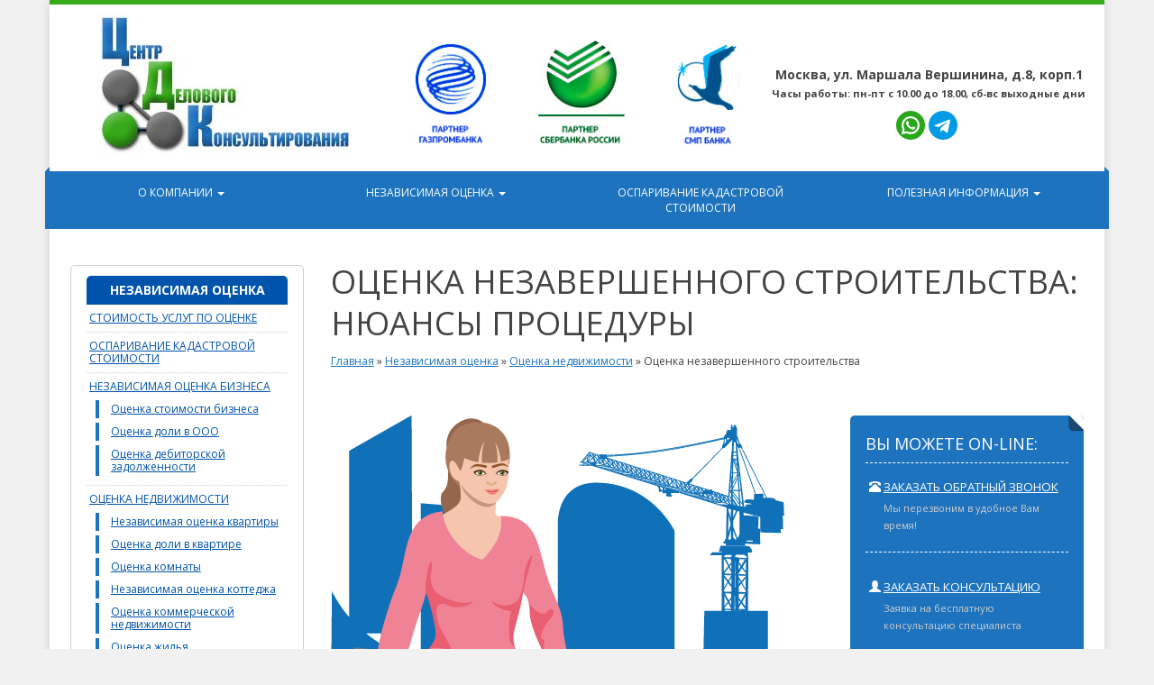

--- FILE ---
content_type: text/html; charset=UTF-8
request_url: https://pcbc.ru/ocenka_nezavershennogo_stroitelstva
body_size: 13847
content:
<!DOCTYPE html>
<html lang="ru">
<head>
<meta charset="utf-8">
<meta http-equiv="X-UA-Compatible" content="IE=edge">
<meta name="viewport" content="width=device-width, initial-scale=1">
<title>Оценка незавершенного строительства | Оценка незавершенного производства | Заказать оценку стоимости незавершенного строительства</title>
<meta name="keywords" content="оценка незавершенного строительства, оценить незавершенное строительство, оценка незавершенки" />
<meta name="description" content="Оценка незавершенного строительства в компании «ЦДК» – объективный расчет по уникальной методике, индивидуальный подход к каждому объекту, высокое качество и минимальные сроки"> 
<meta name="wb:op" content="896bf0246ccdc88ccb3195a965485968"/>
<base href="https://pcbc.ru/"/>

<meta property="og:type" content="website">
<meta property="og:url" content="https://pcbc.ru/ocenka_nezavershennogo_stroitelstva">
	<meta property="og:title" content="Центр Делового Консультирования">
	<meta property="og:description" content="Оценка незавершенного строительства в компании «ЦДК» – объективный расчет по уникальной методике, индивидуальный подход к каждому объекту, высокое качество и минимальные сроки">	
	<meta property="og:image" content="https://pcbc.ru/assets/images/logo2.png" />

<!-- Bootstrap -->
<link href="assets/templates/cdk/css/bootstrap.css" rel="stylesheet">
<link href='https://fonts.googleapis.com/css?family=Open+Sans:400,700&subset=latin,cyrillic-ext,cyrillic' rel='stylesheet' type='text/css'>
<link href="assets/templates/cdk/css/main.css" rel="stylesheet">
<!-- HTML5 shim and Respond.js for IE8 support of HTML5 elements and media queries -->
<!-- WARNING: Respond.js doesn't work if you view the page via file:// -->
<!--[if lt IE 9]>
      <script src="https://oss.maxcdn.com/html5shiv/3.7.2/html5shiv.min.js"></script>
      <script src="https://oss.maxcdn.com/respond/1.4.2/respond.min.js"></script>
    <![endif]-->
	<link rel="shortcut icon" href="/favicon.png">
</head>	
<body>
<div class="wraperrr">

 <div class="container">
<div class="row" style="margin: 10px 0 10px 0;">
<div class="col-md-4">
<div><a href="https://pcbc.ru/"><img class="img-responsive logo" src="assets/templates/cdk/images/logo.jpg" alt="ЦДК" /></a></div>
</div>
<div class="col-md-4 col-xs-12">
<div style="margin-top: 30px; margin-bottom: 20px;"><img class="img-responsive logo" src="assets/templates/cdk/images/all-logo.jpg" alt="Банки партнеры" /></div>
</div>
<div class="col-md-4">
<div class="address-bar">
	<div style="text-align: center;"><br><br>Москва, ул. Маршала Вершинина, д.8, корп.1</div>
<!--закомментировано временно <div class="phone-box"><span class="top-email">&nbsp;<a href="tel:+79266325880">+7 (926) 632-58-80</a></span> <span class="top-email">&nbsp;<a href="mailto:info@pcbc.ru">info@pcbc.ru</a></span></div>-->
<p style="font-size: 80%;">Часы работы: пн-пт с 10.00 до 18.00, сб-вс выходные дни</p>
<p><a href="https://api.whatsapp.com/send?phone=79266325880" target="_blank" rel="noopener"><img title="WhatsApp" src="assets/templates/cdk/images/whatsapp2.png" alt="WhatsApp" width="32" height="32" /></a>&nbsp;<a href="https://t.me/+79266325880" target="_blank" rel="noopener"><img title="Telegram" src="assets/templates/cdk/images/telegram2.png" alt="Telegram" width="32" height="32" /></a>&nbsp;<!--<a href="https://www.facebook.com/pcbc.ru/" target="_blank" rel="noopener"><img title="Facebook" src="assets/templates/cdk/images/FB_logo_grey.png" alt="Facebook" width="32" height="32" /></a>&nbsp;<a href="https://new.vk.com/pcbc_ru" target="_blank" rel="noopener"><img title="ВКонтакте" src="assets/templates/cdk/images/VK_logo_grey.png" alt="ВКонтакте" width="32" height="32" /></a>&nbsp;--></p>
</div>
</div>
</div>
<nav class="navbar navbar-default" role="navigation">
	<div class="navbar-header">
		<button type="button" class="navbar-toggle" data-toggle="collapse" data-target="#navbar-collapse-1">
			<span class="sr-only">Toggle navigation</span>
			<span class="icon-bar"></span>
			<span class="icon-bar"></span>
			<span class="icon-bar"></span>
		</button>
		<a class="navbar-brand" href="/">ЦДК</a>
	</div>

	<div class="collapse navbar-collapse" id="navbar-collapse-1">
		<ul class="nav nav-justified">
			<li class="dropdown">
				<a href="o-kompanii/" class="dropdown-toggle" data-toggle="dropdown">О компании <b class="caret"></b></a>
				<ul class="dropdown-menu">
					<li><a href="o-kompanii/" title="О компании" >О компании</a></li>
					<li class="divider"></li>
					<li><a href="obrashhenie_generalnogo_direktora" title="Обращение генерального директора" >Обращение генерального директора</a></li>
					<li><a href="pravila_raboty" title="Правила работы оценочной компании «ЦДК»" >Правила работы оценочной компании «ЦДК»</a></li>
					<li><a href="stoimost-uslug" title="Стоимость услуг" >Стоимость услуг</a></li>
					<li><a href="partneryi" title="Партнеры" >Партнеры</a></li>
<!--					<li><a href="rekomendatsii-sertifikatyi-svidetelstva" title="Рекомендации, сертификаты, свидетельства" >Рекомендации</a></li> -->
					<li><a href="sistema-kontrolja-kachestva" title="Система контроля качества" >Система контроля качества</a></li>
					<li class="last"><a href="kontakty" title="Контакты" >Контакты</a></li>
				</ul>
			</li>

			<li class="dropdown">
				<a href="nezavisimaya-otsenka/" class="dropdown-toggle" data-toggle="dropdown">Независимая оценка <b class="caret"></b></a>
				<ul class="dropdown-menu">        
					<li><a href="nezavisimaya-otsenka/">Независимая оценка</a></li>
					<li class="divider"></li>
			<li class="dropdown dropdown-submenu">
				<a href="nezavisimaya-otsenka-biznesa/" class="dropdown-toggle" data-toggle="dropdown">Оценка бизнеса</a>
				<ul class="dropdown-menu">
					<li><a href="nezavisimaya-otsenka-biznesa/">Оценка бизнеса</a></li>
					<li class="divider"></li>
					<li><a href="otsenka-stoimosti-biznesa" title="Оценка стоимости бизнеса" >Оценка стоимости бизнеса</a></li>
					<li><a href="nezavisimaya-otsenka-doli-v-ooo" title="Оценка доли в ООО" >Оценка доли в ООО</a></li>
					<li class="last"><a href="otsenka-debitorskoy-zadolzhennosti" title="Оценка дебиторской задолженности" >Оценка дебиторской задолженности</a></li>
				</ul>
			</li>

			<li class="dropdown dropdown-submenu">
				<a href="otsenka-nedvizhimosti/" class="dropdown-toggle" data-toggle="dropdown">Оценка недвижимости</a>
				<ul class="dropdown-menu">
					<li><a href="otsenka-nedvizhimosti/">Оценка недвижимости</a></li>
					<li class="divider"></li>
					<li><a href="ocenka_zhilja" title="Оценка жилья" >Оценка жилья</a></li>
					<li><a href="nezavisimaya-otsenka-kvartiry" title="Независимая оценка квартиры" >Независимая оценка квартиры</a></li>
					<li><a href="otsenka-doli-v-kvartire" title="Оценка доли в квартире" >Оценка доли в квартире</a></li>
					<li><a href="otsenka-komnat" title="Оценка комнат" >Оценка комнат</a></li>
					<li><a href="nezavisimaya-otsenka-kottedzha" title="Независимая оценка коттеджа" >Независимая оценка коттеджа</a></li>
					<li><a href="otsenka-kommercheskoy-nedvizhimosti" title="Оценка коммерческой недвижимости" >Оценка коммерческой недвижимости</a></li>
					<li><a href="otsenka-zdaniya" title="Оценка здания" >Оценка здания</a></li>
					<li><a href="otsenka-pomescheniya" title="Оценка помещения" >Оценка помещения</a></li>
					<li><a href="ocenka_garazha" title="Оценка гаража" >Оценка гаража</a></li>
					<li><a href="ocenka_torgovogo_centra" title="Оценка торгового центра" >Оценка торгового центра</a></li>
					<li><a href="ocenka_gostinic" title="Оценка гостиниц" >Оценка гостиниц</a></li>
					<li class="last"><a href="ocenka_nezavershennogo_stroitelstva" title="Оценка незавершенного строительства" >Оценка незавершенного строительства</a></li>
				</ul>
			</li>
			<li><a href="otsenka-zemelnyih-uchastkov" title="Оценка земельных участков" >Оценка земельных участков</a></li>
			<li><a href="otsenka-oborudovaniya" title="Оценка оборудования и машин" >Оценка оборудования</a></li>

			<li class="dropdown dropdown-submenu">
				<a href="otsenka-transportnyih-sredstv/" class="dropdown-toggle" data-toggle="dropdown">Оценка транспортных средств</a>
				<ul class="dropdown-menu">
					<li><a href="otsenka-transportnyih-sredstv/">Оценка транспортных средств</a></li>
					<li class="divider"></li>
					<li class="last"><a href="nezavisimaya-otsenka-avtomobilya" title="Независимая оценка автомобиля" >Независимая оценка автомобиля</a></li>

				</ul>
			</li>
			<li><a href="otsenka-nematerialnyih-aktivov" title="Оценка нематериальных активов" >Оценка нематериальных активов</a></li>

			<li class="dropdown dropdown-submenu">
				<a href="otsenka-ushherba/" class="dropdown-toggle" data-toggle="dropdown">Оценка ущерба</a>
				<ul class="dropdown-menu">
					<li><a href="otsenka-ushherba/">Оценка ущерба</a></li>
					<li class="divider"></li>
					<li><a href="otsenka-ushherba-ot-zalitiya" title="Оценка ущерба от залития" >Оценка ущерба от залития</a></li>
					<li class="last"><a href="otsenka-ushherba-ot-pozhara" title="Оценка ущерба от пожара" >Оценка ущерба от пожара</a></li>

				</ul>
			</li>
			<li><a href="ocenka_imushhestva" title="Оценка имущества" >Оценка имущества</a></li>
			<li class="last"><a href="pereotsenka-aktivov" title="Переоценка активов" >Переоценка активов</a></li>

				</ul>
			</li>
			<li><a href="osparivanie-kadastrovoi-stoimosti" title="Оспаривание кадастровой стоимости" >Оспаривание кадастровой стоимости</a></li>

			<li class="dropdown">
				<a href="poleznaja_informacija/" class="dropdown-toggle" data-toggle="dropdown">Полезная информация <b class="caret"></b></a>
				<ul class="dropdown-menu">
					<li><a href="novosti_rynka/" title="Новости рынка" >Новости рынка</a></li>
					<li><a href="zakonodatelstvo/" title="Законодательство" >Законодательство</a></li>
					<li class="last"><a href="statii/" title="Статьи" >Статьи</a></li>
				</ul>
			</li>
		</ul>
	</div><!-- /.navbar-collapse -->
</nav>
	 
<!--	<div class="row">
    	<div class="col-md-12">
        	<img src="assets/templates/cdk/images/slider.jpg" class="img-responsive">
        </div>
    </div> -->

	<div class="row mainbody bottom-30">
    	<div class="col-md-3">
			<div class="left-m rounded">
				<div class="LeftMenuHeader"><p>НЕЗАВИСИМАЯ ОЦЕНКА</p></div>
				<ul><li class="last"><a href="/stoimost-uslug" title="Стоимость услуг по оценке недвижимости, имущества, акций, автомобиля, земли в Москве" >Стоимость услуг по оценке</a></li>
</ul>
				<ul><li class="last"><a href="/osparivanie-kadastrovoi-stoimosti" title="Оспаривание кадастровой стоимости в 2021 году со 100% гарантией результата!" >Оспаривание кадастровой стоимости</a></li>
</ul>
				<ul>
<li>
    <a href="/nezavisimaya-otsenka-biznesa/">Независимая оценка бизнеса</a>
    <ul>
        <li><a href="/otsenka-stoimosti-biznesa" title="Оценка стоимости бизнеса компании и предприятия — цена на услуги в Москве" >Оценка стоимости бизнеса</a></li>
<li><a href="/nezavisimaya-otsenka-doli-v-ooo" title="Оценка доли в ООО :: Онлайн-заявка 24 часа на оценку доли в ООО!" >Оценка доли в ООО</a></li>
<li class="last"><a href="/otsenka-debitorskoy-zadolzhennosti" title="Оценка дебиторской задолженности :: Консультации :: Онлайн-заявка" >Оценка дебиторской задолженности</a></li>

    </ul>
</li>

<li>
    <a href="/otsenka-nedvizhimosti/">Оценка недвижимости</a>
    <ul>
        <li><a href="/nezavisimaya-otsenka-kvartiry" title="Независимая оценка квартиры в Москве | Стоимость и сроки | Заявка 24 часа" >Независимая оценка квартиры</a></li>
<li><a href="/otsenka-doli-v-kvartire" title="Оценка доли в квартире в Москве | Стоимость и сроки | Заявка 24 часа" >Оценка доли в квартире</a></li>
<li><a href="/otsenka-komnat" title="Оценка комнаты | Стоимость и сроки | Онлайн-заявка 24 часа!" >Оценка комнаты</a></li>
<li><a href="/nezavisimaya-otsenka-kottedzha" title="Независимая оценка рыночной стоимости коттеджа и загородного дома" >Независимая оценка коттеджа</a></li>
<li><a href="/otsenka-kommercheskoy-nedvizhimosti" title="Оценка коммерческой недвижимости | Особенности оценки | Онлайн-заявка" >Оценка коммерческой недвижимости</a></li>
<li><a href="/ocenka_zhilja" title="Оценка жилья: от чего зависит стоимость недвижимости" >Оценка жилья</a></li>
<li><a href="/otsenka-zdaniya" title="Оценка здания | Цены | Онлайн заявка 24 часа" >Оценка здания</a></li>
<li><a href="/otsenka-pomescheniya" title="Оценка помещений :: Оценить помещение в Москве :: Заказать оценку помещения" >Оценка помещения</a></li>
<li><a href="/ocenka_garazha" title="Оценка гаража: несколько важных нюансов, которые упускают из вида заказчики" >Оценка гаража</a></li>
<li><a href="/ocenka_torgovogo_centra" title="Оценка торгового центра: основные особенности и параметры, влияющие на стоимость" >Оценка торгового центра</a></li>
<li class="active"><a href="/ocenka_nezavershennogo_stroitelstva" title="Оценка незавершенного строительства | Оценка незавершенного производства | Заказать оценку стоимости незавершенного строительства" >Оценка незавершенного строительства</a></li>
<li class="last"><a href="/ocenka_gostinic" title="Оценка гостиниц: от чего зависит стоимость данного вида доходной недвижимости" >Оценка гостиниц</a></li>

    </ul>
</li>
<li><a href="/ocenka_imushhestva" title="Оценка имущества :: Оценка имущества для банка :: Оценка имущества для суда " >Оценка имущества</a></li>
<li><a href="/otsenka-zemelnyih-uchastkov" title="Оценка земельных участков :: Оценка земли :: Заказать оценку земельного участка" >Оценка земельных участков</a></li>
<li><a href="/otsenka-oborudovaniya" title="Оценка оборудования: все, что важно знать заказчику" >Оценка оборудования</a></li>

<li>
    <a href="/otsenka-transportnyih-sredstv/">Оценка транспортных средств</a>
    <ul>
        <li class="last"><a href="/nezavisimaya-otsenka-avtomobilya" title="Независимая оценка автомобиля в Москве" >Независимая оценка автомобиля</a></li>

    </ul>
</li>
<li><a href="/otsenka-nematerialnyih-aktivov" title="Оценка нематериальных активов организации/предприятия в Москве" >Оценка нематериальных активов</a></li>

<li>
    <a href="/otsenka-ushherba/">Оценка ущерба</a>
    <ul>
        <li><a href="/otsenka-ushherba-ot-zalitiya" title="Оценка ущерба от залития - Что делать и к кому обратиться?" >Оценка ущерба от залития</a></li>
<li class="last"><a href="/otsenka-ushherba-ot-pozhara" title="Независимая оценка ущерба после пожара в доме или здании в Москве" >Оценка ущерба от пожара</a></li>

    </ul>
</li>
<li><a href="/pereotsenka-aktivov" title="Переоценка активов :: заказать переоценку активов предприятия" >Переоценка активов</a></li>

<li>
    <a href="/tseli-otsenki/">Цели оценки</a>
    <ul>
        <li><a href="/otsenka-dlya-notariusa" title="Оценка для нотариуса для расчета госпошлины | Независимая оценка наследства для нотариуса" >Оценка для нотариуса</a></li>
<li><a href="/otsenka-dlya-suda" title="Оценка для суда :: Оценка недвижимости для суда :: Заказать оценку для суда" >Оценка для суда</a></li>
<li><a href="/otsenka-dlya-kreditovaniya" title="Оценка для кредитования – оценка для банка залоговых активов или объектов" >Оценка для кредитования</a></li>
<li><a href="/otsenka-dlya-msfo" title="Оценка для МСФО (IFRS) :: Международные стандарты отчетности :: Онлайн-заявка 24 часа!" >Оценка для МСФО</a></li>
<li class="last"><a href="/ocenka_dlja_nasledstva" title="Оценка для наследства :: Заказать оценку наследства :: оценка авто для наследства" >Оценка для наследства</a></li>

    </ul>
</li>
</ul>
			</div>
        </div>
    	<div class="col-md-9 article">
			<h1 class="header_h1">Оценка незавершенного строительства: нюансы процедуры</h1>
			<div class="BrdCr"><span class="B_crumbBox"><span class="B_firstCrumb"><a class="B_homeCrumb" href="/" title="Оценочная компания «ЦДК» – высокое качество услуг, доступные цены, сжатые сроки и только индивидуальный подход. Независимый оценщик движимого и недвижимого имущества, нематериальных активов, бизнеса и причиненного ущерба">Главная</a></span>  &raquo;  <a class="B_crumb" href="/nezavisimaya-otsenka/" title="Профессиональная независимая оценка в Москве по международным и российским стандартам. Закажите независимую оценку имущества, бизнеса, ТС – в любой области оценочной деятельности наши эксперты имеют многолетний опыт!">Независимая оценка</a>  &raquo;  <a class="B_crumb" href="/otsenka-nedvizhimosti/" title="Оценка недвижимости  - независимо и объективно! Все отчёты об оценке соответствуют законодательству и проходят проверку по внутренней системе контроля!">Оценка недвижимости</a>  &raquo;  <span class="B_lastCrumb"><span class="B_currentCrumb">Оценка незавершенного строительства</span></span></span></div>
<div class="row">
<div class="col-md-8 top-2em"><img src="assets/images/14.png" class="img-responsive" /></div>
<div class="col-md-4"><div class="note red rounded">
<h4>Вы можете on-line:</h4>
<p><span class="glyphicon glyphicon-phone-alt"></span>&nbsp;<a href="#RequestModal" data-toggle="modal">Заказать обратный звонок</a></p>
<p class="comm">Мы перезвоним в удобное Вам время!</p>
<hr />
<p><span class="glyphicon glyphicon-user"></span>&nbsp;<a href="#SpecModal" data-toggle="modal">Заказать Консультацию</a></p>
<p class="comm">Заявка на бесплатную консультацию специалиста</p>
<hr />
<p><span class="glyphicon glyphicon-pencil"></span>&nbsp;<a href="#WriteModal" data-toggle="modal">Написать нам</a></p>
<p class="comm">Ответы на любые вопросы по услугам</p>
</div></div>
</div>
<p>Незавершенное строительство или незавершенка &ndash; это объекты недвижимости, представляющие собой недостроенные здания или не до конца возведенные сооружения, которые не готовы к эксплуатации и не способные приносить доход в существующем виде. Однако они активно продаются и покупаются как целыми, так и по частям на современном рынке, поэтому так важна объективная <strong>оценка незавершенного строительства</strong> для установления цены сделки, которая бы устроила обе стороны.</p>
<h2>Сложности оценки незавершенного строительства</h2>
<p>В сложившейся мировой практике недостроенные объекты редко обладают функциональностью, также невозможно получение прибыли в виде ренты и поиск объявлений о продаже аналогичных зданий и сооружений с соответствующим процентом готовности. Именно по этой причине оценка незавершенки является трудоемкой задачей, требующей от оценщика специальных знаний и опыта, чтобы точно классифицировать объект, выделить основные параметры, непосредственно оказывающие влияние на итоговую цену, и выбрать методические подходы, способные наиболее точно отразить рыночную стоимость.</p>
<p>Основные сложности при <strong>оценке незавершенного строительства</strong> состоят в следующем:</p>
<ul>
<li>использоваться по своему назначению объект не может &ndash; на данной стадии он не является доходной недвижимостью;</li>
<li>особые финансовые условия &ndash; объект требует серьезных инвестиций и внушительного периода на завершение строительства;</li>
<li>сложности юридического характера &ndash; нет четкой процедуры долевого разделения, возможность оспаривания прав собственности, так как претендовать на один объект могут сразу несколько правообладателей;</li>
<li>сложность в определении физического состояния и ускоренный износ конструктивных элементов &ndash; чем больше времени прошло с момента прекращения строительства, тем сложнее рассчитать процент износа, так как негативные внешние факторы оказывают усиленное воздействие на конструкции объекта, особенно при отсутствии кровли, перекрытий и проемов.</li>
</ul>
<h2>Цели оценки незавершенки</h2>
<p>От того, насколько правильно будет сформулирована заказчиком оценки цель, зависит:</p>
<ul>
<li>вид определяемой стоимости;</li>
<li>выбор методических подходов и оценочных процедур;</li>
<li>стоимость услуг оценочной компании;</li>
<li>сроки оценки;</li>
<li>объем пакета документов.</li>
</ul>
<p>Стоимость незавершенного строительством объекта, определенная для разных целей, может отличаться от рыночной. Будьте готовы в беседе с оценщиком максимально четко определить задачу, чтобы он прописал в договоре об оценке цель:</p>
<ul>
<li>для отражения рыночной и строительной ценовой ситуации;</li>
<li>определения перспектив использования;</li>
<li>для более эффективного распоряжения земельным участком, отведенного к объекту;</li>
<li>для получения кредитных средств на завершение строительства под залог незавершенки;</li>
<li>для оформления договоров купли-продажи;</li>
<li>для страхования или определения нанесенного ущерба;</li>
<li>для целей бухгалтерского учета &ndash; при постановке на баланс, внесения в уставный фонд;</li>
<li>для оплаты госпошлины при вступлении в права наследства;</li>
<li>для реорганизации или реструктуризации предприятия;</li>
<li>для определения инвестиционной привлекательности.</li>
</ul>
<p><strong>Оценка незавершенного строительства</strong> при помощи онлайн калькулятора или &laquo;на глазок&raquo; невозможна. Вам однозначно не обойтись без помощи профессионального независимого оценщика независимо от цели, для которой определяется стоимость.</p>
<h2>Оценка незавершенного строительства: основные особенности</h2>
<p>При необходимости <strong>оценить незавершенное строительство</strong> следует выяснить, чем объясняют независимые оценщики различия в стоимости даже визуально схожих недостроев и с одним процентом готовности:</p>
<ul>
<li>особое внимание обращается на срок действия разрешительной документации на подключение инженерного обеспечения объекта &ndash; обратите внимание, что по истечении 5 лет для подключения к сетям канализации, водо-, газо- и электроснабжения снова потребуется время на согласование и средства на получение этих документов;</li>
<li>на стоимость влияет местоположение и экономическая привлекательность земельного участка, на котором объект расположен &ndash; бывает более выгодно приобрести участок с недостроем в центре города, разобрать его и отстроить новое;</li>
<li>обратите внимание на классификацию объекта &ndash; наиболее перспективной считается жилая недвижимость, административные и торговые здания, а вот с производственными объектами ситуация не столь радужная;</li>
<li>год начала строительства и момент его остановки, группа капитальности и процент готовности, а также физическое состояние;</li>
<li>удобство расположения в зависимости от существующей застройки и возможности продолжать строительство &ndash; требуется объективная оценка удобства строительной площадки и подъездных путей.</li>
</ul>
<p>Чаще всего при <strong>оценке незавершенного строительства</strong> применяется затратный и доходный подходы, а также их комбинирование.</p>
<div class="row"><!--
<div class="col-md-4">
<div class="want"><a href="#RequestModal" data-toggle="modal">Заказать услугу<span>&nbsp;</span></a></div>
</div>
<div class="col-md-5">
<div class="call-me">Если у Вас возникли какие-либо вопросы или Вы хотите заказать профессиональную оценку у специалистов нашей компании просто позвоните по телефону</div>
</div>
<div class="col-md-3">
<div class="call-me-phone"><a href="tel:+74952555654"><span class="glyphicon glyphicon-phone-alt"></span>&nbsp;+7 (495) 255-56-54</a></div>
</div>
-->
<!--<div class="col-md-6 col-md-offset-3 col-xs-10 col-xs-offset-1">
	<div class="row-call-me">
	<div class="call-me">Наши специалисты всегда на связи. Если у Вас возникли вопросы или Вы хотите заказать независимую оценку – позвоните нам или оставьте заявку!</div>
	<div class="call-me-phone"><a href="tel:+74952555654"><span class="glyphicon glyphicon-phone-alt"></span>&nbsp;+7 (495) 255-56-54</a></div>
	<div class="want"><a href="#RequestModal" data-toggle="modal">Оставить заявку<span>&nbsp;</span></a></div>
	</div>	
</div>
--></div>
<h2>Документы для оценки</h2>
<p>Чтобы <strong>оценить незавершенное строительство</strong> вам следует подготовить пакет документов для предоставления оценщику:</p>
<ul>
<li>правоустанавливающие, в которых прописано наименование объекта, его местоположение &ndash; это могут быть документы на строительство в виде актов приема выполненных работ (ф.№2) или сметного расчета (ф.№3);</li>
<li>удостоверение личности заказчика &ndash; паспортные и регистрационные данные, свидетельство о регистрации юр.лица, а также контакты для связи;</li>
<li>техническая документация &ndash; документы, подтверждающие завершение каждого из этапов строительства;</li>
<li>ведомость финансовых затрат на строительство;</li>
<li>данные об операционных расходах на содержание объекта &ndash; коммунальные платежи, охрана.</li>
</ul>
<p>Приведенный перечень документов может быть расширен по требованию оценщика. Обратите также внимание на срок действия определенной стоимости объекта незавершенного строительством &ndash; он не должен превышать 6 месяцев с даты составления Отчета.</p>
<h2>К кому обратиться за оценкой незавершенного строительства</h2>
<p>В компании &laquo;Центр Делового Консультирования&raquo; об <strong>оценке незавершенного строительства</strong> профессиональные оценщики с многолетним и безупречным опытом на отечественном рынке оценки знают многое. За 12 лет работы с недвижимостью мы смогли зарекомендовать себя как надежный и ответственный партнер. Наши отчеты принимают многие банки страны. Со стоимостью, определенной нами, считаются отечественные и зарубежные инвесторы.</p>
<p>При необходимости оценить незавершенку для любой цели и в кратчайшие сроки обращайтесь в &laquo;ЦДК&raquo;! Вы сможете убедиться, что мы умеем работать оперативно и слаженно. На основании определенной нашими независимыми оценщиками стоимости вы смело можете строить дальнейший прогноз и определить перспективность сделки:</p>
<ul>
<li>возможно ли завершение строительства в соответствии с имеющимся у собственника проектом;</li>
<li>требуется ли перепрофилирование назначения объекта с частичным или полным сохранением уже имеющихся конструкций;</li>
<li>возможно наилучшим вариантом станет демонтаж недостроя &ndash; ценность имеет в данном случае только участок земли, а стоимость зданий и сооружений будет носить отрицательный характер, так как снос всегда требует дополнительных расходов.</li>
</ul>
        </div>
	</div>    

	<div class="row mainbody bottom-30">
        <div class="col-md-4">
            <div class="want">
                <a href="#RequestModal" data-toggle="modal">Заказать обратный звонок<span>&nbsp;</span></a>
            </div>
            <p class="text-center comm-to-button"><span class="glyphicon glyphicon-phone-alt"></span>&nbsp;Мы перезвоним в удобное для Вас время!</p>
        </div>    
        <div class="col-md-4">
            <div class="want">
                <a href="#SpecModal" data-toggle="modal">Заказать Консультацию<span>&nbsp;</span></a>
            </div>
            <p class="text-center comm-to-button"><span class="glyphicon glyphicon-phone-alt"></span>&nbsp;Заявка на бесплатную консультацию специалиста!</p>
        </div>    
        <div class="col-md-4">
            <div class="want">
                <a href="#WriteModal" data-toggle="modal">Написать нам<span>&nbsp;</span></a>
            </div>
            <p class="text-center comm-to-button"><span class="glyphicon glyphicon-phone-alt"></span>&nbsp;Ответы на любые вопросы по услугам!</p>
        </div>    
    </div>  
<div class="row mainbody bottom-30">
	<div class="col-md-12">
		<h2>Вас также может заинтересовать:</h2>
	</div>
</div>
<div class="row mainbody bottom-30">
<div class="col-md-4">
	<h3 class="statii_header"><a href="center-nezavisimoi-otsenki">Центр независимой оценки</a></h3>
	<p class="statii_intro">Оценка стоимости, проведенная независимым экспертом, — обязательная часть многих сделок с недвижимостью и дорогостоящим имуществом. Важно выбрать центр независимой оценки, имеющий высокую репутацию, опыт работы в оценочной деятельности, специалистов, чей профессионализм подтвержден международными сертификатами.</p>
</div><div class="col-md-4">
	<h3 class="statii_header"><a href="spisok-otsenochnih-kompanii-sberbanka">Список оценочных компаний Сбербанка</a></h3>
	<p class="statii_intro">Как определить реальную стоимость имущества? Что делать если приходится платить завышенный налог за земельный участок? Как получить реальную стоимость страховки после ДТП? Со всеми этими вопросами помогут разобраться оценочные компании.</p>
</div><div class="col-md-4">
	<h3 class="statii_header"><a href="otsenka-doli-v-kvartire">Оценка доли в квартире</a></h3>
	<p class="statii_intro">Оценка доли в квартире имеет одну, очень важную особенность. Поскольку доля не выделена в натуре, оценке подлежит не физически выделенный объем квадратных метров, а виртуальная часть квартиры, которая далеко не всегда может быть выделена в отдельную комнату с определенным количеством площадей общего пользования.</p>
</div>
</div>
<div class="row mainbody bottom-30">
        <div class="col-md-4">
			<script src="//yastatic.net/es5-shims/0.0.2/es5-shims.min.js"></script>
			<script src="//yastatic.net/share2/share.js"></script>
			<div class="ya-share2" data-services="vkontakte,facebook,odnoklassniki,gplus,twitter,lj,viber,whatsapp,skype,telegram" data-limit="10"></div>
		</div>    
    </div>
<!-- модальное окно просмотра фотографий -->
<div class="modal fade" id="image-modal" tabindex="-1" role="dialog">
  <div class="modal-dialog">
    <div class="modal-content">
      <div class="modal-body">
        <img class="img-responsive center-block" src="" alt="">
      </div>
    </div>
  </div>
</div>

<!-- Форма запроса обратного звонка -->
<div class="modal fade" id="RequestModal" tabindex="-2" role="dialog">
  <div class="modal-dialog modal-sm">
    <div class="modal-content">
      <div class="modal-body">
	<div class="callback_res">
	  	<h2 class="zayavka-h2">Оставьте заявку</h2>
	  	<div class="request-form">
			<form id="callback_form" name="callback_form" method="post">			
				<input type="text" name="name" id="name" class="callback" placeholder="Введите имя"/>  			
				<input type="text" name="phone" id="phone" class="callback" placeholder="Телефон"/>
				<input type="text" name="mytime" id="mytime" class="callback" placeholder="Удобное время для звонка"/>
				<input type="hidden" name="CurrentUrl" id="CurrentUrl" value="https://pcbc.ru/ocenka_nezavershennogo_stroitelstva">
				<h4><a class="callbackclick zakaz" href="">Заказать</a></h4>
			</form>
    	</div>
	</div> 
      </div>
    </div>
  </div>
</div>

<!-- Форма запроса консультации специалиста -->
<div class="modal fade" id="SpecModal" tabindex="-2" role="dialog">
  <div class="modal-dialog modal-sm">
    <div class="modal-content">
      <div class="modal-body">
	<div class="callback_res">
	  	<h2 class="zayavka-h2">Заявка на консультацию</h2>
	  	<div class="request-form">
			<form id="callback_form" name="callback_form" method="post">			
				<input type="text" name="spec_name" id="spec_name" class="callback" placeholder="Введите имя"/>  			
				<input type="text" name="spec_phone" id="spec_phone" class="callback" placeholder="Телефон"/>
				<input type="text" name="spec_email" id="spec_email" class="callback" placeholder="e-mail"/>
				<input type="hidden" name="sCurrentUrl" id="sCurrentUrl" value="https://pcbc.ru/ocenka_nezavershennogo_stroitelstva">
				<textarea placeholder="Текст сообщения" name="spec_message" id="spec_message" class="callback"></textarea>                
				<h4><a class="specclick zakaz" href="">Заказать</a></h4>
			</form>
    	</div>
	</div> 
      </div>
    </div>
  </div>
</div>

<!-- Форма письма директору -->
<div class="modal fade" id="WriteModal" tabindex="-2" role="dialog">
  <div class="modal-dialog modal-sm">
    <div class="modal-content">
      <div class="modal-body">
	<div class="callback_res">
	  	<h2 class="zayavka-h2">Написать нам</h2>
	  	<div class="request-form">
			<form id="callback_form" name="callback_form" method="post">	
            
				<select name="write_question" class="callback"> 
					<option style="display: none" value="" selected="selected">Выберите вопрос из списка</option>
					<option value="Организация встречи">Организация встречи</option>
					<option value="Претензия к работе">Претензия к работе</option>
					<option value="Выяснение информации о компании">Получить информацию о нас</option>
					<option value="Проект для обсуждения">Проект для обсуждения</option>
					<option value="Другой вопрос">Другой вопрос</option>
				</select>            
            		
				<input type="text" name="write_name" id="write_name" class="callback" placeholder="Введите имя"/>  			
				<input type="text" name="write_phone" id="write_phone" class="callback" placeholder="Телефон"/>
				<input type="text" name="write_email" id="write_email" class="callback" placeholder="e-mail"/>
				<input type="hidden" name="wCurrentUrl" id="wCurrentUrl" value="https://pcbc.ru/ocenka_nezavershennogo_stroitelstva">
				<textarea placeholder="Текст сообщения" name="write_message" id="write_message" class="callback"></textarea>                
				<h4><a class="writeclick zakaz" href="">Отправить</a></h4>
			</form>
    	</div>
	</div> 
      </div>
    </div>
  </div>
</div>



<div class="row footer">
<div class="col-md-3">
<h4>Оценочная компания</h4>
<ul>
<li><a href="o-kompanii/">О компании</a></li>
<li><a href="partneryi">Партнеры</a></li>
<!--            	<li><a href="rekomendatsii-sertifikatyi-svidetelstva">Нас рекомендуют</a></li>-->
<li><a href="stoimost-uslug">Стоимость услуг</a></li>
<li><a href="sistema-kontrolja-kachestva">Система контроля качества</a></li>
</ul>
</div>
<div class="col-md-3">
<h4>Независимая оценка</h4>
<ul>
<li><a href="otsenka-nedvizhimosti/">Оценка недвижимости</a></li>
<li><a href="nezavisimaya-otsenka-biznesa/">Оценка бизнеса</a></li>
<li><a href="otsenka-transportnyih-sredstv/">Оценка транспортных средств</a></li>
<li><a href="osparivanie-kadastrovoi-stoimosti">Оспаривание кадастровой стоимости</a></li>
<li><a href="otsenka-nematerialnyih-aktivov">Оценка нематериальных активов</a></li>
</ul>
</div>
<div class="col-md-3">
<h4>Цели оценки</h4>
<ul>
<li><a href="otsenka-dlya-kreditovaniya">Оценка для кредитования</a></li>
<li><a href="otsenka-dlya-msfo">Оценка для МСФО</a></li>
<li><a href="otsenka-dlya-suda">Оценка для суда</a></li>
<li><a href="otsenka-dlya-notariusa">Оценка для нотариуса</a></li>
<li><a href="ocenka_dlja_nasledstva">Оценка для наследства</a></li>
</ul>
</div>
<div class="col-md-3">
<h4>Контакты</h4>
<!--<p class="phone"><a href="tel:+79266325880"><span class="small">+7 (926)</span> 632-58-80</a></p>-->
<p><a href="/cdn-cgi/l/email-protection#523b3c343d12223130317c2027">E-mail: <span class="__cf_email__" data-cfemail="80e9eee6efc0f0e3e2e3aef2f5">[email&#160;protected]</span></a></p>
<p style="padding-bottom: 0;"><span style="text-decoration: underline;">Наши офисы:</span>&nbsp;</p>
<ul>
<li style="padding-bottom: 0;">123060, Москва, ул. Маршала Вершинина, д.8, к.1</li>
<!--<li style="padding-top: 0;">127434, Москва, ул. Дубки, д. 6</li>-->
</ul>
</div>
</div>
<div class="row footer">
<div class="col-md-12"><hr />
<h5><strong>Copyright 2001-2026 Оценочная компания "ЦДК"&nbsp;&trade;.</strong> Все права защищены. Сайт, а также материалы, опубликованные на страницах данного сайта, являются объектом прав интеллектуальной собственности ООО "Центр Делового Консультирования"&nbsp;&trade;. Полное или частичное использование материалов сайта без разрешения правообладателя является нарушением его исключительного права.</h5>
</div>
</div>
<!-- jQuery (necessary for Bootstrap\'s JavaScript plugins) -->
<script data-cfasync="false" src="/cdn-cgi/scripts/5c5dd728/cloudflare-static/email-decode.min.js"></script><script type="text/javascript" src="assets/templates/cdk/js/jquery-1.11.3.min.js"></script>
<!-- Include all compiled plugins (below), or include individual files as needed -->
<script src="assets/templates/cdk/js/bootstrap.min.js"></script>

<script type='text/javascript'>
(function($){
	$(document).ready(function(){
		$('ul.dropdown-menu [data-toggle=dropdown]').on('click', function(event) {
			event.preventDefault();
			event.stopPropagation();
			$(this).parent().siblings().removeClass('open');
			$(this).parent().toggleClass('open');
		});
	});
})(jQuery);
</script>

<script type="text/javascript" src="assets/templates/cdk/js/sendcallback.js"></script>

<!-- сценарий просмотра изображений -->
<script>
// После загрузки DOM-дерева (страницы)
$(function() {     
  //при нажатии на ссылку, содержащую Thumbnail
  $('a.view-img').click(function(e) {
    //отменить стандартное действие браузера
    e.preventDefault();
    //присвоить атрибуту scr элемента img модального окна
    //значение атрибута scr изображения, которое обёрнуто
    //вокруг элемента a, на который нажал пользователь
    $('#image-modal .modal-body img').attr('src', $(this).find('img').attr('src'));
    //открыть модальное окно
    $("#image-modal").modal('show');
  });
  //при нажатию на изображение внутри модального окна 
  //закрыть его (модальное окно)
  $('#image-modal .modal-body img').on('click', function() {
    $("#image-modal").modal('hide')
  });
});
</script>
<!--
<script>
  (function(i,s,o,g,r,a,m){i['GoogleAnalyticsObject']=r;i[r]=i[r]||function(){
  (i[r].q=i[r].q||[]).push(arguments)},i[r].l=1*new Date();a=s.createElement(o),
  m=s.getElementsByTagName(o)[0];a.async=1;a.src=g;m.parentNode.insertBefore(a,m)
  })(window,document,'script','https://www.google-analytics.com/analytics.js','ga');

  ga('create', 'UA-77909175-1', 'auto');
  ga('send', 'pageview');

</script>
-->

<script>
  (function(i,s,o,g,r,a,m){i['GoogleAnalyticsObject']=r;i[r]=i[r]||function(){
  (i[r].q=i[r].q||[]).push(arguments)},i[r].l=1*new Date();a=s.createElement(o),
  m=s.getElementsByTagName(o)[0];a.async=1;a.src=g;m.parentNode.insertBefore(a,m)
  })(window,document,'script','https://www.google-analytics.com/analytics.js','ga');

  ga('create', 'UA-78652453-1', 'auto');
  ga('send', 'pageview');
</script> 
<!-- Yandex.Metrika counter --> <script type="text/javascript"> (function (d, w, c) { (w[c] = w[c] || []).push(function() { try { w.yaCounter1786864 = new Ya.Metrika({ id:1786864, clickmap:true, trackLinks:true, accurateTrackBounce:true, webvisor:true }); } catch(e) { } }); var n = d.getElementsByTagName("script")[0], s = d.createElement("script"), f = function () { n.parentNode.insertBefore(s, n); }; s.type = "text/javascript"; s.async = true; s.src = "https://mc.yandex.ru/metrika/watch.js"; if (w.opera == "[object Opera]") { d.addEventListener("DOMContentLoaded", f, false); } else { f(); } })(document, window, "yandex_metrika_callbacks"); </script> <noscript><div><img src="https://mc.yandex.ru/watch/1786864" style="position:absolute; left:-9999px;" alt="" /></div></noscript> <!-- /Yandex.Metrika counter --> 
<script id="top100Counter" type="text/javascript" src="//counter.rambler.ru/top100.jcn?4420598"></script>
<noscript>
<a href="//top100.rambler.ru/navi/4420598/">
<img src="//counter.rambler.ru/top100.cnt?4420598" alt="Rambler's Top100" border="0" />
</a>
</noscript>
<!-- end of Top100 code --> 
<!-- Rating@Mail.ru counter -->
<script type="text/javascript">
var _tmr = window._tmr || (window._tmr = []);
_tmr.push({id: "1932222", type: "pageView", start: (new Date()).getTime()});
(function (d, w, id) {
  if (d.getElementById(id)) return;
  var ts = d.createElement("script"); ts.type = "text/javascript"; ts.async = true; ts.id = id;
  ts.src = (d.location.protocol == "https:" ? "https:" : "http:") + "//top-fwz1.mail.ru/js/code.js";
  var f = function () {var s = d.getElementsByTagName("script")[0]; s.parentNode.insertBefore(ts, s);};
  if (w.opera == "[object Opera]") { d.addEventListener("DOMContentLoaded", f, false); } else { f(); }
})(document, window, "topmailru-code");
</script><noscript><div style="position:absolute;left:-10000px;">
<img src="//top-fwz1.mail.ru/counter?id=1932222;js=na" style="border:0;" height="1" width="1" alt="Рейтинг@Mail.ru" />
</div></noscript>
<!-- //Rating@Mail.ru counter --><script defer src="https://static.cloudflareinsights.com/beacon.min.js/vcd15cbe7772f49c399c6a5babf22c1241717689176015" integrity="sha512-ZpsOmlRQV6y907TI0dKBHq9Md29nnaEIPlkf84rnaERnq6zvWvPUqr2ft8M1aS28oN72PdrCzSjY4U6VaAw1EQ==" data-cf-beacon='{"version":"2024.11.0","token":"41e7cdbfd60d43fab9a4de6a010d9e1e","r":1,"server_timing":{"name":{"cfCacheStatus":true,"cfEdge":true,"cfExtPri":true,"cfL4":true,"cfOrigin":true,"cfSpeedBrain":true},"location_startswith":null}}' crossorigin="anonymous"></script>


--- FILE ---
content_type: text/css
request_url: https://pcbc.ru/assets/templates/cdk/css/main.css
body_size: 4398
content:
body{
 font-family:  Open Sans !important;
 color: #444444;
 min-height:100%;
 background: #f1f1f1;
}	

.wraperrr {
	overflow-x: hidden !important;
}

h1, h2, h3, h4, h5 {
line-height: 1.3em;
    padding: 0.5em 0;
    margin: 0;
    font-style: normal;
    font-weight: 400;
    font-family: inherit;
    text-transform: uppercase;
}

h1 {padding: 1em 0;}
h2 {font-weight: bold; font-size: 22px; padding-top: 1.2em;}
h5 {font-weight: bold;}
	
.container { border-top: 5px solid #36ab19;
	background-color: #ffffff; 
/*    margin-top: 20px;*/
	margin-bottom: 20px;
	padding: 0;
	-webkit-box-shadow: 0px 0px 10px rgba(87, 87, 87, 0.2);
	-moz-box-shadow:    0px 0px 10px rgba(87, 87, 87, 0.2);
	box-shadow:         0px 0px 10px rgba(87, 87, 87, 0.2);
	}

@media (max-device-width: 768px) {
	.container {
		-webkit-box-shadow: none;
		-moz-box-shadow: none;
		box-shadow: none;
	}
}

.logo {margin: 0 auto;}

.address-bar {
	text-align: center;
    margin-top: 10px;
    font-size: 1em;
    font-weight: bold;
    line-height: 1.7;
    height: auto;}

.phone-box span {
    margin-left: 2px;
}
.phone-box span.top-email:first-child {
    font-size: 1.5em;
}	
.top-email, .top-email a {color: #1e73be;}	
.top-email a:hover {color: #36ab19; text-decoration: none;}

@media (max-width: 768px) {
	.address-bar, .phone-box {text-align: center;}
}
    
/* ---------------------- Навигация --------------------------- */
.navbar-default {
    background-color: #1e73be;
    border-color: transparent;
}

.navbar-default .navbar-brand {
    color: #fff;
}

.navbar-default .navbar-brand:hover, .navbar-default .navbar-brand:focus {
    color: #6ec0f6;
}

.navbar-default .navbar-toggle .icon-bar {
    background-color: #fff;
}

.navbar-default .navbar-toggle:hover, .navbar-default .navbar-toggle:focus {
    background-color: #1e73be;
}

.navbar {
    border: none;
	border-radius: 0;
	margin-bottom: 0;
	min-height: inherit;
}

.nav > li > a {
-webkit-transition: all 0.4s linear;
	-moz-transition: all 0.4s linear;
	transition: all 0.4s linear;}

.nav > li > a:hover, .nav > li > a:focus {
    text-decoration: none;
    background-color: #36ab19;
}

.navbar-default {	
  width: auto;
  background-color: #1e73be;
  margin-left: -5px;
  margin-right: -5px;
}

.nav-justified > li > a {
  padding-top: 15px;
  padding-bottom: 15px;
  margin-bottom: 0;
  font-weight: bold;
  color: #fff;
  text-align: center;
  background-color: #1e73be; /* Old browsers */
/*  border-bottom: 1px solid #d5d5d5;*/
  text-transform: uppercase;
  font-weight: 400;
  font-size: 12px;
  display:block;
}

.navbar-default:before {	
	border-bottom: 5px solid #1e73be;
	content: "";
    width: 0;
    height: 0;
    border-top: 5px solid transparent;
    border-left: 5px solid transparent;
    position: absolute;
    left: 0px;
    top: -10px; 	}

.navbar-default:after {	
	border-bottom: 5px solid #1e73be;
	content: "";
    width: 0;
    height: 0;
    border-top: 5px solid transparent;
    border-right: 5px solid transparent;
    position: absolute;
    right: 0px;
    top: -10px;}

.nav .open > a, .nav .open > a:hover, .nav .open > a:focus {
    background-color: #36ab19;
    border-color: #428bca;
}		

@media (min-width: 768px) {
.navbar-header {
    display: none;
}
}

.dropdown-menu {
	margin-top: 0px;
	background: #1e73be;
	width: 100%;
	}
.dropdown-menu > li > a {color: #fff; padding: 6px 20px; white-space: normal;}
.dropdown-menu > li > a:hover {background-color: #36ab19; color: #fff;}
.dropdown-menu > li > a:hover:before {content:"\25B6";position: absolute;
	left: 3px;}
	
@media (max-width: 768px) {
.dropdown-menu > li > a:hover:before {content:"\25B6";position: absolute; 
	margin-left: 3px;}
	}	
	
.dropdown-menu .divider {
    background-color: #fff;
	margin: 1px 10px 1px 20px;
}

.dropdown-submenu{position:relative;}
.dropdown-submenu>.dropdown-menu{top:0;left:100%;margin-top:-6px;margin-left:-1px;-webkit-border-radius:0 6px 6px 6px;-moz-border-radius:0 6px 6px 6px;border-radius:0 6px 6px 6px;}
.dropdown-submenu>a:after{display:block;content:" ";float:right;width:0;height:0;border-color:transparent;border-style:solid;border-width:5px 0 5px 5px;border-left-color:#cccccc;margin-top:5px;margin-right:-10px;}
.dropdown-submenu:hover>a:after{border-left-color:#555;}
.dropdown-submenu.pull-left{float:none;}.dropdown-submenu.pull-left>.dropdown-menu{left:-100%;margin-left:10px;-webkit-border-radius:6px 0 6px 6px;-moz-border-radius:6px 0 6px 6px;border-radius:6px 0 6px 6px;}

@media (min-width: 768px) {
.dropdown-submenu>.dropdown-menu {
    top:0 !important; left:100% !important;
}
}

.navbar-collapse.in {
    overflow-y: visible;
}

/* --------------------- Конец навигации --------------------------*/

/*******************************Тело***************************************/

.underl a {text-decoration: underline; color: #36ab19 !important; padding: 3px;
-webkit-transition: all 0.4s linear;
	-moz-transition: all 0.4s linear;
	transition: all 0.4s linear;}
.underl a:hover {color: #fff !important; background:#36ab19; text-decoration: none !important;}

.header_h1 {padding: 1em 0 0;}

.mainbody {
	padding: 0 2%;
	font-size: 11px;
	}

.mainbody table > tbody > tr > td {border: none; vertical-align:middle;}

.mainbody a {color: #36ab19;     
	text-decoration: underline;
	-webkit-transition: all 0.4s linear;
    -moz-transition: all 0.4s linear;
    transition: all 0.4s linear;}
.mainbody a:hover {text-decoration: none !important;}

.mainbody h2 {border-bottom: 1px dashed #1e73be; padding-bottom: 0.2em; margin-bottom: 0.4em;}

@media (max-width: 768px) {
.mainbody h2 {text-align: center;}
	}	

.mainbody p, .mainbody li {font-size: 14px; line-height: 1.8em;}

.bottom-30 {margin-bottom: 30px !important;}

.top-2em {margin-top: 2em;}

@media (max-width: 768px) {
.left-m {display: none;}
	}	

.left-m {
    position:relative;
    width:100%;
    padding:1em 1.5em;
    margin:40px auto;
    color:#0053aa;
    overflow:hidden;
	border: 1px solid #ccc;
}

.left-m.rounded {
    -webkit-border-radius:5px;
    -moz-border-radius:5px;
    border-radius:5px;
}

.left-m ul {
margin: 0;
padding: 0; 
list-style: none; 
width: 100%;
}

.left-m ul li {
position: relative;
font-size: 12px;
text-transform: uppercase;
border-bottom: 1px dotted #ccc;
padding: 5px 0;
line-height: 1.2em !important;
}

.left-m li ul {
	margin: 0 0 0 10px;
}

.left-m li ul li {
	padding: 0;
	padding-left: 10px;
	margin: 5px 0;
	border-left: 4px solid #1e73be;
	text-transform:none;
	border-bottom: none;
	-webkit-transition: all 0.4s linear;
	-moz-transition: all 0.4s linear;
	transition: all 0.4s linear;
}

.left-m ul li a {/*color:#fff; background: #1e73be;*/ color:#0053aa; display:block; padding: 3px; -webkit-border-radius:5px;
    -moz-border-radius:5px;
    border-radius:5px;
-webkit-transition: all 0.4s linear;
	-moz-transition: all 0.4s linear;
	transition: all 0.4s linear;
	}
.left-m ul li a:hover {color: #fff; background: #36ab19; text-decoration:none;}	
.left-m li ul li a {color:#0053aa; background: #fff;}
.left-m li ul li a:hover {color:#36ab19; background: #fff; text-decoration: underline;}

/*.left-m .last {border-bottom: none !important;}*/
.left-m .active {font-weight: bold;}

.LeftMenuHeader  {position: relative;
background: #0053aa;
-webkit-border-top-left-radius: 5px;
-webkit-border-top-right-radius: 5px;
-moz-border-radius-topleft: 5px;
-moz-border-radius-topright: 5px;
border-top-left-radius: 5px;
border-top-right-radius: 5px;
}

.LeftMenuHeader h5 {color: #fff; text-align: center;}
.LeftMenuHeader p {
	font-weight: bold;
	color: #fff !important; 
	text-align: center !important;
	line-height: 1.3em !important;
	padding: 0.5em 0 !important;
	margin: 0 !important;
	font-style: normal;
	text-transform: uppercase;
	font-size: 14px;
	}

.note {
    position:relative;
    width:100%;
    padding:1em 1.5em;
    margin:2em auto;
    color:#fff;
    background:#97C02F;
    overflow:hidden;
}

.note:before {
    content:"";
    position:absolute;
    top:0;
    right:0;
    border-width:0 16px 16px 0; /* Äàííûé òðþê óñòðàíÿåò îøèáêó â áðàóçåðàõ webkit (ñäâèã)  */
    border-style:solid;
    border-color:#fff #fff #658E15 #658E15; /* Äëÿ ðàáîòû ñ .rounded */
    background:#658E15; /* Äëÿ Opera ïðè ïðèìåíåíèè border-radius */
    display:block; width:0; /* Òîëüêî äëÿ Firefox 3.0 äëÿ ñíÿòèÿ îãðàíè÷åíèé */
    /* Îïöèîíàëüíî: òåíè */
    -webkit-box-shadow:0 1px 1px rgba(0,0,0,0.3), -1px 1px 1px rgba(0,0,0,0.2);
       -moz-box-shadow:0 1px 1px rgba(0,0,0,0.3), -1px 1px 1px rgba(0,0,0,0.2);
            box-shadow:0 1px 1px rgba(0,0,0,0.3), -1px 1px 1px rgba(0,0,0,0.2);
}

.note.red {background:#1e73be;}
.note.red:before {border-color:#fff #fff #1c476c #1c476c; background:#1c476c;}

.note.rounded {
    -webkit-border-radius:5px;
    -moz-border-radius:5px;
    border-radius:5px;
}

.note.rounded:before {
    border-width:8px; /* Âêëþ÷àåò ñäâèã íà 1px ïî äèàãîíàëè â Safari 5 (è Chrome 10) */
    border-color:#fff #fff transparent transparent; /* Èñêëþ÷àåò ñäâèã íà 1px â áðàóçåðàõ webkit. Ôîíîâûé öâåò âèäåí. */
    -webkit-border-bottom-left-radius:5px;
    -moz-border-radius:0 0 0 5px;
    border-radius:0 0 0 5px;
}

.note p {font-size: 1.2em; text-transform:uppercase;}
.note p {margin:5px 2px 0; padding: 7px 2px 0;}
.note h4 {border-bottom: 1px dashed #fff; margin-bottom: 8px;}
.note a {color: #fff; margin: 4px 0;}
.note a:hover {text-decoration: none; background-color: #36ab19; color: #fff; border-bottom: none;}

.note p.comm {font-size: 1em; margin:2px 0 5px 1.8em; text-transform:none; padding:0; color: #ccc;}

.note hr {border-top: 1px dashed #fff;}

.rec {
	border-bottom: 1px dashed #1e73be;
    margin-bottom: 8px;}

.rec-img {border: 1px solid #ccc; padding: 2px; margin:2px;}	

.and-other{font-weight: bold; font-size: 13px; color: #1e73be !important;}

.pd05 {padding-top: 0.5em;}

.tr_ocenka {margin: 10px 0 40px;}

.article li {
list-style-type: none; /* Скрываем маркеры, отображаемые по умолчанию */
}
.article li:before {
font-weight: 400;
color: #36ab19; /* Цвет маркера */
content: "\25cf"; /* Маркер */
padding-right: 7px; /* Отступ от маркера до текста */
}

.article ol {
counter-reset: list 0;
    padding: 0;
    list-style: none;
    margin: 0 0 20px 7px;
    width: auto !important;
}
.article ol li {
	position: relative;
    margin: 0 0 25px 2.5em;
    padding: 0px 4px 0px 14px;
	line-height: 28px;
    border-left: 3px solid #36ab19;
/*    border-bottom: 2px solid #1e73be;*/
	-webkit-transition: all 0.4s linear;
	-moz-transition: all 0.4s linear;
	transition: all 0.4s linear;	
}
.article ol li:hover{background: #eeeeee;}
/*.article ol li:hover strong {color: #1e73be;}*/
.article ol li:before{
	content: counter(list);
    counter-increment: list;
    position: absolute;
    top: 0;
    left: -45px;
    width: 28px;
	height: 28px;
    background: #36ab19;
	border-radius: 5px;
    color: #fff;
    text-align: center;
    padding: 2px 0 0 0;
}

.statii_date {font-size: 100% !important; font-weight: bold; margin: 0; color: #36ab19;}
.statii_header {margin: 0; padding: 0 !important;}
.statii_intro {font-size: 110% !important; margin-bottom: 20px;}

.partners_logo {margin: 0  auto 10px;}

address {font-size: 1.2em !important;}

@media (max-width: 768px) {
#no-in-mob-1, #no-in-mob-2, #no-in-mob-3, #no-in-mob-4 {display: none;}
	}	
	
.vcenter {
  display: inline-block;
  float: none;
  vertical-align: middle;
}	

.call-me {font-size: 12px; font-weight: bold; text-align: justify;
	-webkit-transition: all 0.4s linear;
	-moz-transition: all 0.4s linear;
	transition: all 0.4s linear;
	margin: 0 10px 10px;
}
.call-me:hover {color: #1e73be;}
.row-call-me {
	margin: 30px 0; padding: 10px; border: 2px solid #1e73be; 
	border-radius: 5px; -moz-border-radius: 5px; -webkit-border-radius: 5px;
	-webkit-transition: all 0.4s linear;
	-moz-transition: all 0.4s linear;
	transition: all 0.4s linear;
}
.row-call-me:hover {border: 2px solid #36ab19; background: #eeeeee;}
.call-me-phone {font-size: 1.5em; text-align: center; margin: 0 10px 10px; color: #1e73be; font-weight: bold;
	-webkit-transition: all 0.4s linear;
	-moz-transition: all 0.4s linear;
	transition: all 0.4s linear;
}
.call-me-phone a {
	color: #1e73be; 
	text-decoration: none;
	-webkit-transition: all 0.4s linear;
	-moz-transition: all 0.4s linear;
	transition: all 0.4s linear;
	text-shadow: 1px 1px 2px rgba(150, 150, 150, 1);
}
.call-me-phone a:hover{color: #36ab19;}
.call-me-phone:hover {
	-moz-transform: scale(1.2);
	-webkit-transform: scale(1.2);
	-o-transform: scale(1.2);
	-ms-transform: scale(1.2);
	transform: scale(1.2);
}
/********************************Формы заявок********************************************/

.zayavka-h2 {
    font-size: 22px;
    letter-spacing: 1px;
    padding-top: 15px;
    padding-bottom: 15px;
    font-weight: bolder;
    text-transform: uppercase;
    text-shadow: none;
	text-align:center;
	color: #1e73be;
}

.request-form input.callback, .request-form select.callback {
    height: 44px;
    margin: 0 0 10px;
	padding: 0 10px;
    width: 100%;
/*	-webkit-border-radius: 1px;
-moz-border-radius: 1px;
border-radius: 1px;*/
}

.request-form textarea.callback {
	height: 88px;
    margin: 0 0 10px;
	padding: 10px;
	width: 100%;
	}

.zakaz {color: #ffffff; background-color: #1e73be; text-decoration: none; padding: 10px; display: block; text-shadow:none;	-webkit-transition: all 0.4s linear;
	-moz-transition: all 0.4s linear;
	transition: all 0.4s linear;
/*	margin: 0 10px 10px 10px;*/
	-moz-border-radius: 3px;
-webkit-border-radius: 3px;
border-radius: 3px;
text-align:center;}
.zakaz:hover {text-decoration:none; color: #ffffff; background-color: #36ab19;}

/********************************Конец Формы заявок********************************************/



/********************************Прайс лист********************************************/
#price-table{text-align: center;}
#price-table table {
	border: 1px solid #1e73be;
    width: 100%;
	font-size: 1.2em;
	margin-bottom: 20px;
}
#price-table td, #price-table th {
    border-top: 1px solid #1e73be;
    padding: 5px 2px 5px 2px;
	
}

#price-table th {
    color: #ffffff;
    background: #6ec0f6;
}

.table-header {
    text-align: center;
    font-weight: bold;
    background: #1e73be;
    color: #ffffff;
}

#price-table a {
    color: #36ab19;
}

.table-text {
    text-align: left;
}
/********************************Конец прайс листа ********************************************/


/********************************Кнопки вызова  форм ********************************************/

.want {position: relative; text-align: center;
background-color: #0c53a1;
    background-image: -moz-linear-gradient(#5aa8d8, #0c53a1);
    background-image: -webkit-gradient(linear, left top, left bottom, from(#5aa8d8), to(#0c53a1));
    background-image: -webkit-linear-gradient(#5aa8d8, #0c53a1);
    background-image: -o-linear-gradient(#5aa8d8, #0c53a1);
    background-image: -ms-linear-gradient(#5aa8d8, #0c53a1);
    background-image: linear-gradient(#5aa8d8, #0c53a1);
margin: 0 10px 10px; text-transform: uppercase;-webkit-border-radius: 10px;
-moz-border-radius: 10px; border-radius: 10px; 
-webkit-box-shadow: 5px 5px 5px 1px rgba(0,0,0,0.5);

-moz-box-shadow: 5px 5px 5px 1px rgba(0,0,0,0.5);

box-shadow: 5px 5px 5px 1px rgba(0,0,0,0.5);
-webkit-transition: all 0.4s linear;
	-moz-transition: all 0.4s linear;
	transition: all 0.4s linear;}
.want a {
	display: block;
    height: 58px;
    font-size: 14px;
    font-weight: normal;
    color: #ffffff;
    line-height: 58px;
    text-decoration: none;
    text-shadow: 0 1px 0 #000;
    padding-left: 10px;
    padding-right: 10px; 
}

.want a:hover {/*text-decoration: underline;text-shadow: 0px 0px 10px rgba(252, 252, 252, 1); */color: #fff;}

.want:hover {		background: #36ab19;
/*		background-image: -moz-linear-gradient(#33ff01,  #36ab19);	
		background-image: -webkit-gradient(linear, left top, left bottom, from(#33ff01), to(#36ab19));
		background-image: -webkit-linear-gradient(#33ff01, #36ab19);
		background-image: -o-linear-gradient(#33ff01, #36ab19);
		background-image: -ms-linear-gradient(#33ff01, #36ab19);
		background-image: linear-gradient(#33ff01, #36ab19); */
		}

.want a span {background: #fff; 
-moz-opacity: 0.2;
-khtml-opacity: 0.2;
opacity: 0.2;
position: absolute; display: block; top: 1px; left: 4px; right: 4px;border-radius: 3px;
    height: 24px;}

.want a:hover span {height: 34px; 
-moz-opacity: 0.2;
-khtml-opacity: 0.2;
opacity: 0.2;
-webkit-transition: all 0.4s linear;
	-moz-transition: all 0.4s linear;
	transition: all 0.4s linear;
}

.comm-to-button {color: #1e73be; font-size: 100% !important;}

/********************************Конец Кнопок вызова  форм ********************************************/


/************************************Хлебные крошки********************************************/
.BrdCr {margin-top: 10px; margin-bottom:30px;}
.B_crumbBox {font-size: 1.1em; }
.B_homeCrumb {color: #1e73be !important;}
.B_crumb {color: #1e73be !important;}
/************************************Конец Хлебные крошки********************************************/

	
/*******************************Конец тела***************************************/

/* ----------------------- Подвал ----------------------------------*/
.footer {
    background-color: #1e73be;
	color: #fff;
	margin: 0;
	padding-bottom: 2%;
}

.footer h4{
        border-bottom: 2px solid #6ec0f6;
		margin: 2em 0 1.5em;
}

.footer ul {
    position: relative;
    list-style-type: none;
    margin: 0;
    padding: 0;
}

.footer ul li {
    border-bottom: 1px solid #6EC0F6;
	padding: 0.6em 2px;
    list-style-type: none;
}

.footer ul li a {
	color: #fff;
	font-weight: 400;
	    line-height: 18px;
}

.footer ul li a:hover {
	text-decoration: none;
}
.footer ul li:hover {
	background-color: #36ab19;
}

.footer h5 {text-transform: none; font-size: 0.8em;}

.footer p {padding: 0.6em 0; font-size: 1.2em;}

.footer .phone {font-size: 1.8em; font-weight: bold;}

.footer p a {color: #fff;}
.footer p a:hover {color: #fff;}
/* ----------------------- Конец подвала ----------------------------------*/


--- FILE ---
content_type: text/plain
request_url: https://www.google-analytics.com/j/collect?v=1&_v=j102&a=1035959424&t=pageview&_s=1&dl=https%3A%2F%2Fpcbc.ru%2Focenka_nezavershennogo_stroitelstva&ul=en-us%40posix&dt=%D0%9E%D1%86%D0%B5%D0%BD%D0%BA%D0%B0%20%D0%BD%D0%B5%D0%B7%D0%B0%D0%B2%D0%B5%D1%80%D1%88%D0%B5%D0%BD%D0%BD%D0%BE%D0%B3%D0%BE%20%D1%81%D1%82%D1%80%D0%BE%D0%B8%D1%82%D0%B5%D0%BB%D1%8C%D1%81%D1%82%D0%B2%D0%B0%20%7C%20%D0%9E%D1%86%D0%B5%D0%BD%D0%BA%D0%B0%20%D0%BD%D0%B5%D0%B7%D0%B0%D0%B2%D0%B5%D1%80%D1%88%D0%B5%D0%BD%D0%BD%D0%BE%D0%B3%D0%BE%20%D0%BF%D1%80%D0%BE%D0%B8%D0%B7%D0%B2%D0%BE%D0%B4%D1%81%D1%82%D0%B2%D0%B0%20%7C%20%D0%97%D0%B0%D0%BA%D0%B0%D0%B7%D0%B0%D1%82%D1%8C%20%D0%BE%D1%86%D0%B5%D0%BD%D0%BA%D1%83%20%D1%81%D1%82%D0%BE%D0%B8%D0%BC%D0%BE%D1%81%D1%82%D0%B8%20%D0%BD%D0%B5%D0%B7%D0%B0%D0%B2%D0%B5%D1%80%D1%88%D0%B5%D0%BD%D0%BD%D0%BE%D0%B3%D0%BE%20%D1%81%D1%82%D1%80%D0%BE%D0%B8%D1%82%D0%B5%D0%BB%D1%8C%D1%81%D1%82%D0%B2%D0%B0&sr=1280x720&vp=1280x720&_u=IEBAAEABAAAAACAAI~&jid=1650998231&gjid=1136316472&cid=1100506590.1768352863&tid=UA-78652453-1&_gid=1007863537.1768352863&_r=1&_slc=1&z=1658581634
body_size: -448
content:
2,cG-QRQK8TMY9F

--- FILE ---
content_type: application/javascript
request_url: https://pcbc.ru/assets/templates/cdk/js/sendcallback.js
body_size: 451
content:
// JavaScript Document
$('.callbackclick').click(function(){ 

	z=0;
   var x=$("input[name='name']").val();
   var y=$("input[name='phone']").val();
   var w=$("input[name='mytime']").val();
   if (x==''){
	  $("input[name='name']").css({border:"1px solid red"}); 
	  z=1; 
   }
	else {
	  $("input[name='name']").css({border:"1px solid #ccc"}); 
		z=0;
	}
	
	   if (y==''){
	  $("input[name='phone']").css({border:"1px solid red"}); 
		z=1;   
   }
	else {
	  $("input[name='phone']").css({border:"1px solid #ccc"}); 
		z=0;
	}
   if (w==''){
	  $("input[name='mytime']").css({border:"1px solid red"}); 
	  z=1; 
   }
	else {
	  $("input[name='mytime']").css({border:"1px solid #ccc"}); 
		z=0;
	}


	if (z==1) return false;

    
    $.ajax({          
                type:'POST',               
                url: '/assets/snippets/sendmymail/sendcallback.php',    
                cache: false,               
                data:{
			name:	$("input[name='name']").val(),
			phone:	$("input[name='phone']").val(),
			mytime:	$("input[name='mytime']").val(),
			CurrentUrl: $("input[name='CurrentUrl']").val()
                },
                success:function(data){
                        $('.callback_res').html( data );
			yaCounter1786864.reachGoal('SENDCALLBACK');    
                        }
        });
        
        return false;     
});

$('.specclick').click(function(){ 

	spec_z=0;
   var spec_x=$("input[name='spec_name']").val();
   var spec_y=$("input[name='spec_phone']").val();
   var spec_w=$("input[name='spec_email']").val();
   var spec_q=$("textarea[name='spec_message']").val();

   if (spec_x==''){
	  $("input[name='spec_name']").css({border:"1px solid red"}); 
	  spec_z=1; 
   }
	else {
	  $("input[name='spec_name']").css({border:"1px solid #ccc"}); 
		spec_z=0;
	}
	
	   if (spec_y==''){
	  $("input[name='spec_phone']").css({border:"1px solid red"}); 
		spec_z=1;   
   }
	else {
	  $("input[name='spec_phone']").css({border:"1px solid #ccc"}); 
		spec_z=0;
	}
	
   if (spec_w==''){
	  $("input[name='spec_email']").css({border:"1px solid red"}); 
	  spec_z=1; 
   }
	else {
	  $("input[name='spec_email']").css({border:"1px solid #ccc"}); 
		spec_z=0;
	}

	if (spec_z==1) return false;

    
    $.ajax({          
                type:'POST',               
                url: '/assets/snippets/sendmymail/spec.php',    
                cache: false,               
                data:{
			name:	$("input[name='spec_name']").val(),
			phone:	$("input[name='spec_phone']").val(),
			email:	$("input[name='spec_email']").val(),
			sCurrentUrl: $("input[name='sCurrentUrl']").val(),
			message:	$("textarea[name='spec_message']").val()
                },
                success:function(data){
                        $('.callback_res').html( data );    
			yaCounter1786864.reachGoal('SPEC');    
                        }
        });
        
        return false;     
});


$('.writeclick').click(function(){ 

	write_z=0;
   var write_v=$("select[name='write_question']").val();
   var write_x=$("input[name='write_name']").val();
   var write_y=$("input[name='write_phone']").val();
   var write_w=$("input[name='write_email']").val();
   var write_q=$("textarea[name='write_message']").val();

   if (write_x==''){
	  $("input[name='write_name']").css({border:"1px solid red"}); 
	  write_z=1; 
   }
	else {
	  $("input[name='write_name']").css({border:"1px solid #ccc"}); 
		write_z=0;
	}
	
	   if (write_y==''){
	  $("input[name='write_phone']").css({border:"1px solid red"}); 
		write_z=1;   
   }
	else {
	  $("input[name='write_phone']").css({border:"1px solid #ccc"}); 
		write_z=0;
	}
	
   if (write_w==''){
	  $("input[name='write_email']").css({border:"1px solid red"}); 
	  write_z=1; 
   }
	else {
	  $("input[name='write_email']").css({border:"1px solid #ccc"}); 
		write_z=0;
	}

	if (write_z==1) return false;

    
    $.ajax({          
                type:'POST',               
                url: '/assets/snippets/sendmymail/write.php',    
                cache: false,               
                data:{
			question:	$("select[name='write_question'] option:selected").val(),
			name:	$("input[name='write_name']").val(),
			phone:	$("input[name='write_phone']").val(),
			email:	$("input[name='write_email']").val(),
			wCurrentUrl: $("input[name='wCurrentUrl']").val(),
			message:	$("textarea[name='write_message']").val()
                },
                success:function(data){
                        $('.callback_res').html( data );    
			yaCounter1786864.reachGoal('WRITE');    
                        }
        });
        
        return false;     
});
